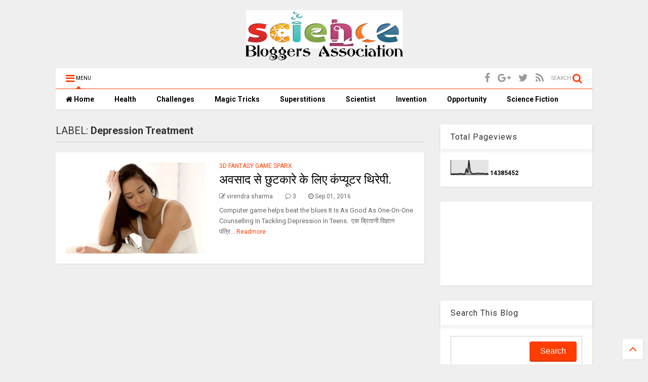

--- FILE ---
content_type: text/html; charset=UTF-8
request_url: https://blog.scientificworld.in/b/stats?style=BLACK_TRANSPARENT&timeRange=ALL_TIME&token=APq4FmD8CFhW-gkFdJenj0yPj1iKp1a7-Yl5s7YndZ_ajYkTj-a57DJzDX128CMg4o3jYOh6wdIhnyFn9XHlS2j4cfxSOUSKTg
body_size: 30
content:
{"total":14385452,"sparklineOptions":{"backgroundColor":{"fillOpacity":0.1,"fill":"#000000"},"series":[{"areaOpacity":0.3,"color":"#202020"}]},"sparklineData":[[0,6],[1,6],[2,5],[3,7],[4,6],[5,6],[6,7],[7,8],[8,9],[9,6],[10,5],[11,7],[12,39],[13,14],[14,100],[15,27],[16,11],[17,8],[18,7],[19,9],[20,10],[21,11],[22,10],[23,8],[24,10],[25,10],[26,7],[27,7],[28,10],[29,4]],"nextTickMs":276923}

--- FILE ---
content_type: text/javascript; charset=UTF-8
request_url: https://blog.scientificworld.in/feeds/posts/default/-/Depression%20Treatment?alt=json-in-script&start-index=1&max-results=7&callback=jQuery1124011515540085087506_1768655776188&_=1768655776189
body_size: 10811
content:
// API callback
jQuery1124011515540085087506_1768655776188({"version":"1.0","encoding":"UTF-8","feed":{"xmlns":"http://www.w3.org/2005/Atom","xmlns$openSearch":"http://a9.com/-/spec/opensearchrss/1.0/","xmlns$blogger":"http://schemas.google.com/blogger/2008","xmlns$georss":"http://www.georss.org/georss","xmlns$gd":"http://schemas.google.com/g/2005","xmlns$thr":"http://purl.org/syndication/thread/1.0","id":{"$t":"tag:blogger.com,1999:blog-1415300117766154701"},"updated":{"$t":"2026-01-17T14:09:49.833+05:30"},"category":[{"term":"-वीरेंद्र शर्मा(वीरुभाई)"},{"term":"MK"},{"term":"Health"},{"term":"-जाकिर अली ‘रजनीश’"},{"term":"Scientist"},{"term":"-जीशान हैदर जैदी"},{"term":"inventions"},{"term":"earth"},{"term":"-डा0 अरविंद मिश्र"},{"term":"-अल्पना वर्मा"},{"term":"-रंजना [रंजू भाटिया]"},{"term":"AM"},{"term":"technology"},{"term":"Science Fiction"},{"term":"Health and Food"},{"term":"universe"},{"term":"-सलीम ख़ान"},{"term":"Antarctica"},{"term":"Dr.G.D.Pradeep"},{"term":"Science Theories"},{"term":"guest article"},{"term":"-डॉ. गुरू दयाल प्रदीप"},{"term":"अभिषेक"},{"term":"-अंकुर गुप्ता"},{"term":"-दर्शन लाल बवेजा"},{"term":"-पूनम मिश्रा"},{"term":"-जी.के. अवधिया"},{"term":"-योगेन्द्र पाल"},{"term":"बालसुब्रमण्यम"},{"term":"-डा0 श्‍याम गुप्‍ता"},{"term":"-डॉ0 दिनेश मिश्र"},{"term":"Earthquake"},{"term":"Ladies Health"},{"term":"PCST 2010"},{"term":"Plagiarism"},{"term":"Workshop"},{"term":"andhvishwas"},{"term":"invention"},{"term":"-अंकित"},{"term":"-डा प्रवीण चोपड़ा"},{"term":"Award"},{"term":"Blind Faith"},{"term":"NKG"},{"term":"Research"},{"term":"astronomy"},{"term":"science communication through blog writing"},{"term":"अभिषेक मिश्र"},{"term":"कम्‍प्‍यूटर एवं तकनीक"},{"term":"रोचक रोमांचक अंटार्कटिका"},{"term":"हमारे वैज्ञानिक"},{"term":"-इन्द्रनील भट्टाचार्जी"},{"term":"-लवली कुमारी"},{"term":"-हिमांशु पाण्डेय"},{"term":"Bhoot Pret"},{"term":"DNA"},{"term":"Misconduct"},{"term":"Science Journalism and Ethics"},{"term":"Wild life"},{"term":"अंधविश्वास को चुनौती"},{"term":"अन्तरिक्ष पर्यटन"},{"term":"अन्धविश्वास"},{"term":"अर्थ एक्सपेरीमेंट"},{"term":"उप‍लब्धि"},{"term":"गणित"},{"term":"ग्लोबल वार्मिंग"},{"term":"डी•एन•ए• की खोज"},{"term":"दर्शन लाल बवेजा"},{"term":"पृथ्वी की परिधि"},{"term":"विज्ञान कथा"},{"term":"सृष्टि व जीवन"},{"term":"स्‍वास्‍थ्‍य चेतना"},{"term":"-Dr. Prashant Arya"},{"term":"-अभिषेक ओझा"},{"term":"-आशीष श्रीवास्‍तव"},{"term":"-काव्या शुक्ला"},{"term":"-दर्शन लाल बावेजा"},{"term":"-बालसुब्रमण्यम"},{"term":"-विनय प्रजापति"},{"term":"-शिरीष खरे"},{"term":"-संदीप"},{"term":"3D News Paper"},{"term":"Computer"},{"term":"IIT"},{"term":"ISC"},{"term":"Illusion"},{"term":"Mary Query"},{"term":"Medical Science"},{"term":"Molecular Biology"},{"term":"PK"},{"term":"Science Bloggers Association as a NGO"},{"term":"Science News"},{"term":"golden number"},{"term":"golden ratio"},{"term":"identification technology"},{"term":"immortality"},{"term":"scientific inventions"},{"term":"yogendra"},{"term":"अंध-विश्वास"},{"term":"आकाशगंगा"},{"term":"क्षेत्रीय भाषाओं में विज्ञान कथा लेखन"},{"term":"खगोल विज्ञान"},{"term":"गोल्डेन नंबर"},{"term":"ग्‍लोबल वार्मिंग"},{"term":"ज्योतिष और अंधविश्वास"},{"term":"धर्म"},{"term":"नोबेल पुरस्कार"},{"term":"पर्यावरण चेतना"},{"term":"प्रकाश"},{"term":"प्रलय"},{"term":"बायोमैट्रिक पहचान तकनीकियाँ"},{"term":"ब्लॉग लेखन के द्वारा विज्ञान संचार"},{"term":"भारतीय वैज्ञानिक"},{"term":"मैरी क्‍यूरी"},{"term":"विज्ञान के खेल"},{"term":"साइंस ब्लागर्स मीट."},{"term":"साइंस ब्लॉग कार्यशाला"},{"term":"साहित्यिक चोरी"},{"term":"सूर्यग्रहण"},{"term":"स्वास्थ्य"},{"term":"(गंगा दशहरा)"},{"term":"- दर्शन लाल बावेजा"},{"term":"- बी एस पाबला"},{"term":"-दर्शन बवेजा"},{"term":"-दिनेशराय द्विवेदी"},{"term":"-पवन मिश्रा"},{"term":"-रेखा श्रीवास्‍तव"},{"term":"-शैलेश भारतवासी"},{"term":".संस्‍था के उद्देश्‍य"},{"term":"100 billion planets"},{"term":"2011 एम डी"},{"term":"22 जुलाई"},{"term":"22\/7"},{"term":"3\/14"},{"term":"3D FANTASY GAME SPARX"},{"term":"5 जून"},{"term":"AWI"},{"term":"Acid rain"},{"term":"Adhik maas"},{"term":"Adolescent"},{"term":"Aids Bumb"},{"term":"Albert von Szent-Györgyi de Nagyrápolt"},{"term":"Alfred Nobel"},{"term":"All india raduio"},{"term":"Aml Versha"},{"term":"Antarctic Bottom Water"},{"term":"Antibiotic resistance"},{"term":"Astrology and Blind Faith"},{"term":"Aubrey Holes"},{"term":"Ayush Kumar Mittal"},{"term":"Beauty in Mathematics"},{"term":"Benefit of Mother Milk"},{"term":"Bhaddari"},{"term":"Binge Drinking"},{"term":"Bio Cremation"},{"term":"Blind Faith and Learned person"},{"term":"Blood donation"},{"term":"Bobs Award"},{"term":"Breath of mud"},{"term":"Bullock Power"},{"term":"Business Continuity"},{"term":"C Programming Language"},{"term":"Camel reproduction centre"},{"term":"Carbon Sink"},{"term":"Cause of Acne"},{"term":"Change Lifestyle"},{"term":"Cognitive Scinece"},{"term":"DISQUS"},{"term":"DNA Fingerprinting"},{"term":"Deep Ocean Currents"},{"term":"Depression Treatment"},{"term":"Dineshrai Dwivedi"},{"term":"Dr Shivedra Shukla"},{"term":"Dr. Abdul Kalam"},{"term":"Dr. K. N. Pandey"},{"term":"Dr. shyam gupta"},{"term":"Drug resistance"},{"term":"Einstein"},{"term":"Equinox"},{"term":"Experiments"},{"term":"Facebook Causes Eating Disorders"},{"term":"Film colourization Technique"},{"term":"Food Poisoning"},{"term":"Genetics Laboratory"},{"term":"Ghagh"},{"term":"God And Science"},{"term":"HIV Aids"},{"term":"Have eggs to stay alert at work"},{"term":"Health and Fruits"},{"term":"Heart Attack"},{"term":"Heel Stone"},{"term":"Hindi Children's Science Fiction"},{"term":"Human Induced Seismicity"},{"term":"Hydrogen Power"},{"term":"Innovative Physics"},{"term":"Instant Hip Hain Relief"},{"term":"International Conference"},{"term":"International Year of Biodiversity"},{"term":"Izhar Asar"},{"term":"Jafar Al Sadiq"},{"term":"Jansatta"},{"term":"Kshaya maas"},{"term":"Laboratory"},{"term":"Lauh Stambh"},{"term":"Lejend Films"},{"term":"MARS CLIMATE"},{"term":"Man vs.Machine"},{"term":"Manish Mohan Gore"},{"term":"Manjeet Singh Boparai"},{"term":"Memory"},{"term":"Metallurgy"},{"term":"Meteor and Meteorite"},{"term":"Microbe Power"},{"term":"Miracle"},{"term":"Mission Stardust-NExT"},{"term":"Motive of Science Bloggers Association"},{"term":"Mystery"},{"term":"Nature"},{"term":"Nature experts Animal and Birds"},{"term":"Negative Effects of Night Shift"},{"term":"Neuroscience Research"},{"term":"Osmosis"},{"term":"Otizm"},{"term":"Pahli Barsat"},{"term":"Physics for Entertainment"},{"term":"Prey(Novel) by Michael Crichton"},{"term":"Pshychology"},{"term":"Puberty"},{"term":"Rainbow"},{"term":"Refinement"},{"term":"Robotics"},{"term":"SI"},{"term":"Safe Blogging"},{"term":"Science Fiction Writing in Regional Languages"},{"term":"Science Joks"},{"term":"Science Reporter"},{"term":"Science communication"},{"term":"Search Engine Volunia"},{"term":"Secret of invisibility"},{"term":"Sex Ratio"},{"term":"Shinya Yamanaka"},{"term":"Solar Energy"},{"term":"Spirituality"},{"term":"Stem Cell"},{"term":"Stephen Hawking"},{"term":"Summer Solstice"},{"term":"Sunspots and climate"},{"term":"SuperConductivity"},{"term":"Swine flue"},{"term":"TSALIIM Vigyan Gaurav Samman"},{"term":"Tantra-mantra"},{"term":"Theory of organic evolution"},{"term":"Therapy in Rig veda"},{"term":"Top 10 Blogger"},{"term":"Transit of Venus"},{"term":"Tuberculosis Bacillus"},{"term":"Urdu Science Fiction Writer"},{"term":"VIDEO BOOK"},{"term":"Vigyan Pragati"},{"term":"Vigyan Prasar"},{"term":"Vision"},{"term":"Vividh Bharti"},{"term":"Web Technology"},{"term":"Women Empowerment"},{"term":"World Health Day"},{"term":"World no tobacco day"},{"term":"Wormhole concept"},{"term":"Ya Perelman"},{"term":"aids killing cream"},{"term":"aliens"},{"term":"altruism"},{"term":"animal behaviour"},{"term":"animals"},{"term":"anti aids cream"},{"term":"arunachal pradesh"},{"term":"astrological challenge"},{"term":"astrology"},{"term":"astrology and science"},{"term":"astrology challenge"},{"term":"bad effects of mobile"},{"term":"beat Cancer"},{"term":"benifit of yoga"},{"term":"big bang theory"},{"term":"bionic eye Veerubhai"},{"term":"bloggers achievements"},{"term":"bloom box energy generator"},{"term":"briny water"},{"term":"calendar"},{"term":"childhood and TV"},{"term":"chromosome"},{"term":"comets"},{"term":"darshan baweja"},{"term":"desert process"},{"term":"energy"},{"term":"eve donation"},{"term":"faith healing and science"},{"term":"fastest computer"},{"term":"fibonacci"},{"term":"formers societe"},{"term":"gauraiya"},{"term":"gigsflops"},{"term":"guinea pig"},{"term":"hyzine"},{"term":"hyzinomania"},{"term":"indian astronomy"},{"term":"influenza A (H1N1) virus"},{"term":"ins arihant"},{"term":"japan tsunami nature culture"},{"term":"leap year"},{"term":"linux"},{"term":"math"},{"term":"new technology"},{"term":"open source software"},{"term":"pain killer and pain"},{"term":"para manovigyan"},{"term":"pencil"},{"term":"psychological therapy in vedic literature"},{"term":"reason of brininess"},{"term":"sci fi short film"},{"term":"science of laughter"},{"term":"science project"},{"term":"scientists"},{"term":"short film"},{"term":"siddhi"},{"term":"space tourism"},{"term":"space travel"},{"term":"stonehenge mystery"},{"term":"survival of fittest"},{"term":"sweet 31"},{"term":"taantra siddhee"},{"term":"tally presence system"},{"term":"technical"},{"term":"telomerase"},{"term":"tokamak"},{"term":"tsunami warning"},{"term":"tyndall effect"},{"term":"vedic literature"},{"term":"water"},{"term":"world trade center"},{"term":"zeashan zaidi"},{"term":"π"},{"term":"अंक"},{"term":"अंक गणित"},{"term":"अंतरिक्ष"},{"term":"अंतरिक्ष में सैर सपाटा"},{"term":"अंतरिक्ष यात्रा"},{"term":"अंतर्राष्ट्रीय सम्मलेन"},{"term":"अंधविश्‍वास"},{"term":"अतिचालकता"},{"term":"अतीन्द्रिय दृष्टि"},{"term":"अतीन्द्रिय बोध"},{"term":"अथर्ववेद"},{"term":"अधिक मास"},{"term":"अध्यात्म"},{"term":"अनंत"},{"term":"अनसुलझे रहस्य"},{"term":"अन्धविश्वास के खिलाफ"},{"term":"अमरता"},{"term":"अम्ल वर्षा"},{"term":"अयुमु"},{"term":"अरुणाचल प्रदेश"},{"term":"अर्शिया अली"},{"term":"अलीगढ़ मुस्लिम युनिवर्सिटी"},{"term":"अलौकिक संगीत"},{"term":"अवसाद मुक्ति"},{"term":"अस्थि विज्ञान"},{"term":"आई आई टी"},{"term":"आई साईबोर्ग"},{"term":"आईएनएस अरिहंत"},{"term":"आकाश"},{"term":"आटिज्‍म"},{"term":"आध्यात्म"},{"term":"आनंद कुमार"},{"term":"आनुवांशिक वाहक"},{"term":"आर्कियोलॉजी"},{"term":"आलम आरा"},{"term":"आविष्कार"},{"term":"आविष्कार प्रौद्योगिकी मोबाईल"},{"term":"इंटरनेट का सफर"},{"term":"इंडिव्हिजुअल व्हेलॉसिटी"},{"term":"इनविजिबल मैन"},{"term":"इन्जाज़-ऊंट प्रतिकृति"},{"term":"इन्द्रधनुष"},{"term":"इन्द्रनील भट्टाचार्जी"},{"term":"इन्द्रनील भट्टाचार्य"},{"term":"इशारों की भाषा"},{"term":"ईश्वर और विज्ञान"},{"term":"उजाला मासिक"},{"term":"उन्माद"},{"term":"उन्‍मुक्‍त"},{"term":"उबुन्टू"},{"term":"उल्‍कापात"},{"term":"उल्‍कापिंड"},{"term":"ऋग्वेद"},{"term":"एड्स जांच दिवस"},{"term":"एड्सरोधी क्रीम"},{"term":"एनिमल वेलफेयर बोर्ड ऑफ इंडिया"},{"term":"एल्कोहल"},{"term":"एल्फ्रेड नोबल"},{"term":"औरतों में दिल की बीमारी का खतरा"},{"term":"कदाचार"},{"term":"कपडे"},{"term":"कम्प्यूटर विज्ञान"},{"term":"करेंट साइंस"},{"term":"कर्मवाद"},{"term":"किसानों की आत्महत्याएँ"},{"term":"कीमती समय"},{"term":"कृत्रिम जीवन"},{"term":"कृत्रिम रक्‍त"},{"term":"कृषि अवशेष"},{"term":"केविन वार्विक्क"},{"term":"कैसे मजबूत बनाएं हड्डियां"},{"term":"क्रायोनिक्स"},{"term":"क्रैग वेंटर"},{"term":"क्षय मास"},{"term":"खगोल"},{"term":"खगोल विज्ञान."},{"term":"खगोल वेधशाला"},{"term":"खतरनाक व्‍यवहार"},{"term":"खाद्य विषाक्‍तता"},{"term":"खारा जल"},{"term":"खूबसूरत आँखें"},{"term":"गति"},{"term":"गर्भकाल"},{"term":"गर्भस्‍थ शिशु का पोषण"},{"term":"गर्मी से बचने के तरीके"},{"term":"गुणसूत्र"},{"term":"गेलिलियो"},{"term":"गौरैया"},{"term":"ग्रह"},{"term":"ग्रीष्मकालीन अयनांत"},{"term":"ग्रुप व्हेलॉसिटी"},{"term":"ग्रेफ़ाइट"},{"term":"घाघ-भड्डरी"},{"term":"चंद्रग्रहण"},{"term":"चमत्कार"},{"term":"चमत्कारिक पत्थर"},{"term":"चरघातांकी संख्याएं"},{"term":"चार्ल्‍स डार्विन"},{"term":"चिकत्सा विज्ञान"},{"term":"चैटिंग"},{"term":"छरहरी काया"},{"term":"छुद्रग्रह"},{"term":"जल ही जीवन है"},{"term":"जान जेम्स आडूबान"},{"term":"जानवरों की अभिव्यक्ति"},{"term":"जीवन और जंग"},{"term":"जीवन की उत्‍पत्ति"},{"term":"जैव विविधता वर्ष"},{"term":"जैव शवदाह"},{"term":"ज्योतिष"},{"term":"झारखण्‍ड"},{"term":"टिंडल प्रभाव"},{"term":"टीलोमियर"},{"term":"टीवी और स्‍वास्‍थ्‍य"},{"term":"टीवी के दुष्‍प्रभाव"},{"term":"टेक्‍नालॉजी"},{"term":"टॉप 10 ब्लॉगर"},{"term":"डा0 अब्राहम टी कोवूर"},{"term":"डा0 ए0 पी0 जे0 अब्दुल कलाम"},{"term":"डाइनामाइट"},{"term":"डाटा सेंटर"},{"term":"डिस्कस"},{"term":"डीप किसिंग"},{"term":"डॉ मनोज पटैरिया"},{"term":"डॉ. के.एन. पांडेय"},{"term":"डॉ० मिश्र"},{"term":"ड्रग एडिक्‍ट"},{"term":"ड्रग्स"},{"term":"ड्रग्‍स की लत"},{"term":"तम्बाकू"},{"term":"तम्बाकू निषेध"},{"term":"तम्‍बाकू के दुष्‍प्रभाव"},{"term":"तर्कशास्त्र"},{"term":"ताँत्रिक क्रियाएँ"},{"term":"थर्मोइलेक्ट्रिक  जेनरेटर"},{"term":"थ्री ईडियट्स के फार्मूले"},{"term":"दर्दनाशी"},{"term":"दर्शन"},{"term":"दिल की बीमारी"},{"term":"दिव्‍य शक्ति"},{"term":"दुरबीन"},{"term":"दूरानुभूति"},{"term":"दोहरे मानदण्ड"},{"term":"धरोहर"},{"term":"धातु विज्ञान"},{"term":"धार्मिक पाखण्ड"},{"term":"धुम्रपान और याद्दाश्‍त"},{"term":"धुम्रपान के दुष्‍प्रभाव"},{"term":"धूल-मिट्टी"},{"term":"नई खोजें"},{"term":"नन्हे आविष्कार"},{"term":"नमक"},{"term":"नवाचारी भौतिकी"},{"term":"नशीली दवाएं"},{"term":"नाइट शिफ्ट के दुष्‍प्रभाव"},{"term":"नारायणमूर्ति"},{"term":"नारी-मुक्ति"},{"term":"नींद और बीमारियां"},{"term":"नींद न आने के कारण"},{"term":"नेत्रदान और ब्लॉगर्स"},{"term":"नेत्रदान का महत्‍व"},{"term":"नेत्रदान कैसे करें?"},{"term":"नैनो टेक्नालॉजी"},{"term":"नॉटिलस"},{"term":"नोबल पुरस्कार"},{"term":"न्‍यूटन"},{"term":"परमाणु पनडुब्‍बी"},{"term":"परासरण विधि"},{"term":"पर्यावरण और हम"},{"term":"पशु पक्षी व्यवहार"},{"term":"पहली बारिश"},{"term":"पाई दिवस"},{"term":"पुच्‍छल तारा"},{"term":"पुरुष -स्त्री लिंग अनुपात"},{"term":"पूर्ण अँधियारा चंद्रग्रहण"},{"term":"पृथ्‍वेतर जीवन"},{"term":"पेंसिल"},{"term":"पेट्रोल चोरी"},{"term":"पैडल वाली पनडुब्बी"},{"term":"पैराशूट"},{"term":"पॉवर कट से राहत"},{"term":"पौरूष शक्ति"},{"term":"प्रज्ञाएँ"},{"term":"प्रतिपदार्थ"},{"term":"प्रतिरक्षा"},{"term":"प्रदूषण"},{"term":"प्रदूषण और आम आदमी"},{"term":"प्ररेणा  प्रसंग"},{"term":"प्रलय का दावा बेटुल्गुयेज"},{"term":"प्रसव पीड़ा"},{"term":"प्रेम में ।धोखा"},{"term":"प्रोटीन माया"},{"term":"प्लास्टिक कचरा"},{"term":"फाई दिवस"},{"term":"फिबोनाकी श्रेणी"},{"term":"फिबोनाची"},{"term":"फेसबुक"},{"term":"फ्रीवेयर"},{"term":"फ्रेंकेंस्टाइन"},{"term":"फ्रेंच किसिंग"},{"term":"बनारस"},{"term":"बायो-क्रेमेशन"},{"term":"बाल विज्ञान कथा"},{"term":"बिग-बेंग सिद्धांत"},{"term":"बिजली"},{"term":"बिजली उत्‍पादन"},{"term":"बिजली कैसे बनती है?"},{"term":"बिजलीघर"},{"term":"बिली का विकल्‍प"},{"term":"बी0एम0डब्ल्यू0"},{"term":"बीरबल साहनी"},{"term":"बुलेटप्रूफ"},{"term":"बैल चालित पम्प"},{"term":"ब्रह्मण्‍ड"},{"term":"ब्रह्मा"},{"term":"ब्रह्माण्‍ड"},{"term":"ब्रह्माण्‍ड के रहस्‍य"},{"term":"ब्रह्मान्ड"},{"term":"ब्रेन म्‍यूजिक"},{"term":"ब्लॉग लेखन"},{"term":"ब्लॉगिंग का महत्व"},{"term":"भारतीय आयुर्विज्ञान अनुसंधान परिषद"},{"term":"भारतीय विज्ञान कथा लेखक समिति"},{"term":"भारतीय शोध"},{"term":"भूकंप के झटके"},{"term":"भूकम्‍प"},{"term":"भूगर्भिक हलचलें"},{"term":"मंगल"},{"term":"मधुमेह और खानपान"},{"term":"मनजीत सिंह बोपाराय"},{"term":"मनीष मोहन गोरे"},{"term":"मनीष वैद्य"},{"term":"मनु स्मृति"},{"term":"मनोरंजक गणित"},{"term":"महिला दिवस"},{"term":"माचू-पिचू"},{"term":"मानव शरीर"},{"term":"माया"},{"term":"मारिजुआना"},{"term":"मासिक धर्म"},{"term":"मिल्‍की वे"},{"term":"मिशन स्टारडस्ट-नेक्स"},{"term":"मीठी गपशप"},{"term":"मीमांसा"},{"term":"मुख कैंसर"},{"term":"मृत सागर"},{"term":"मेघ राज मित्र"},{"term":"मेडिकल रिसर्च"},{"term":"मेरी शैली"},{"term":"मैथेमेटिक्स ओलम्पियाड"},{"term":"मैरीन इनोवेटिव टेक्नोलॉजीज लि"},{"term":"मोटापा"},{"term":"मोबाईल के नुकसान"},{"term":"मौसम"},{"term":"यजुर्वेद"},{"term":"युवा अनुसंधानकर्ता पुरष्कार"},{"term":"यूरी गागरिन"},{"term":"योगेन्द्र पाल"},{"term":"योगेश"},{"term":"योगेश रे"},{"term":"रक्षा उपकरण"},{"term":"राईबोसोम"},{"term":"रूप गठन"},{"term":"रेडियो टोमोग्राफिक इमेजिंग"},{"term":"रैबीज"},{"term":"रोबोटिक्स"},{"term":"लखनऊ"},{"term":"लादेन"},{"term":"लालन-पालन"},{"term":"लिनक्स"},{"term":"लिपरेशी"},{"term":"लीप इयर"},{"term":"लेड"},{"term":"लॉ ऑफ ग्रेविटी"},{"term":"लोक विज्ञान"},{"term":"लौह स्तम्भ"},{"term":"वजन घटाने का आसान तरीका"},{"term":"वाई गुणसूत्र"},{"term":"वायु प्रदुषण"},{"term":"वाशो"},{"term":"विज्ञान"},{"term":"विज्ञान कथा सम्मेलन"},{"term":"विज्ञान चुटकले"},{"term":"विज्ञान तथा प्रौद्यौगिकी"},{"term":"विज्ञान प्रगति"},{"term":"विज्ञान ब्लॉग"},{"term":"विज्ञापन"},{"term":"विटामिनों के वहम"},{"term":"विद्युत"},{"term":"विवेकानंद"},{"term":"विवेचना-व्याख्या"},{"term":"विश्व नि-तम्बाकू दिवस"},{"term":"विश्व पर्यावरण दिवस"},{"term":"विश्व भूगर्भ जल दिवस"},{"term":"विष्णु"},{"term":"वीडियो"},{"term":"वीडियो  बुक"},{"term":"वैज्ञानिक  दृष्टिकोण"},{"term":"वैद्य अश्विनी कुमार"},{"term":"वोस्तोक"},{"term":"व्हेलॉसिटी"},{"term":"व्‍यायाम के लाभ"},{"term":"शिव"},{"term":"शुक्र पारगमन"},{"term":"शुगर के दुष्‍प्रभाव"},{"term":"शून्य"},{"term":"शोध परिणाम"},{"term":"शोधन"},{"term":"श्रृष्टि का अंत"},{"term":"सं. राष्ट्रसंघ"},{"term":"संक्रमण"},{"term":"संख्या"},{"term":"संजय ग्रोवर"},{"term":"संज्ञात्मक पक्षी विज्ञान"},{"term":"संत बलबीर सिंह सीचेवाल"},{"term":"संयोग"},{"term":"सकारात्‍मक सोच का जादू"},{"term":"सटीक व्‍यायाम"},{"term":"सत्यजित रे"},{"term":"समय की बरबादी को रोचकने के उपाय"},{"term":"समाज और हम"},{"term":"समुद्र"},{"term":"सर चन्द्रशेखर वेंकट रमन राष्ट्रीय विज्ञान दिवस"},{"term":"सर्प संसार"},{"term":"साइंस ब्लागर्स मीट"},{"term":"साइंस ब्लॉगर्स असोसिएशन अवार्ड"},{"term":"साइंस ब्लॉगर्स असोसिएशन रजिस्ट्रेशन"},{"term":"साइंस ब्लॉगर्स ऑफ दि ईयर अवार्ड"},{"term":"साइंस ब्लोगिंग"},{"term":"साइकोलोजिस्ट"},{"term":"साइनस उपचार"},{"term":"साईकिल"},{"term":"सामवेद"},{"term":"सामाजिक अभिशाप"},{"term":"सामाजिक चेतना"},{"term":"सिगरेट छोड़ें"},{"term":"सी. एस. आई. आर."},{"term":"सी.वी.रमण विज्ञान क्लब"},{"term":"सीजेरियन ऑपरेशन"},{"term":"सुपर अर्थ"},{"term":"सुपर कम्प्यूटर"},{"term":"सुरक्षित ब्लॉगिंग"},{"term":"सेक्स रेशियो"},{"term":"सेहत की देखभाल"},{"term":"सोशल नेटवर्किंग"},{"term":"स्टीफेन हाकिंग"},{"term":"स्पेन"},{"term":"स्मृति"},{"term":"स्वर्ण अनुपात"},{"term":"स्वाईन-फ्लू"},{"term":"स्वास्थ्य चेतना"},{"term":"स्‍वास्‍थ्‍य और खानपान"},{"term":"हंसी के फायदे"},{"term":"हरित क्रांति"},{"term":"हाथरस कार्यशाला"},{"term":"हिंद महासागर"},{"term":"हृदय रोग"},{"term":"होलिका दहन"},{"term":"ह्यूमन रोबोट"},{"term":"।NASA"}],"title":{"type":"text","$t":"Science Bloggers' Association"},"subtitle":{"type":"html","$t":"Science Bloggers' Association of India"},"link":[{"rel":"http://schemas.google.com/g/2005#feed","type":"application/atom+xml","href":"https:\/\/blog.scientificworld.in\/feeds\/posts\/default"},{"rel":"self","type":"application/atom+xml","href":"https:\/\/www.blogger.com\/feeds\/1415300117766154701\/posts\/default\/-\/Depression+Treatment?alt=json-in-script\u0026max-results=7"},{"rel":"alternate","type":"text/html","href":"https:\/\/blog.scientificworld.in\/search\/label\/Depression%20Treatment"},{"rel":"hub","href":"http://pubsubhubbub.appspot.com/"}],"author":[{"name":{"$t":"Science Bloggers Association"},"uri":{"$t":"http:\/\/www.blogger.com\/profile\/11209193571602615574"},"email":{"$t":"noreply@blogger.com"},"gd$image":{"rel":"http://schemas.google.com/g/2005#thumbnail","width":"32","height":"32","src":"\/\/blogger.googleusercontent.com\/img\/b\/R29vZ2xl\/AVvXsEhaQaVAfGHjB_-1wTt6u5whKv2L_9Xlv7l8POpAwamH6nFJntp0vu4fLoNGI9qhX19bZbd7W4WPt0ETm7aX728vJ39xWlmlfBgoyB6K5q2BO427u44YOqT_h8oJxNTFHQ\/s113\/sbai.jpg"}}],"generator":{"version":"7.00","uri":"http://www.blogger.com","$t":"Blogger"},"openSearch$totalResults":{"$t":"1"},"openSearch$startIndex":{"$t":"1"},"openSearch$itemsPerPage":{"$t":"7"},"entry":[{"id":{"$t":"tag:blogger.com,1999:blog-1415300117766154701.post-748777664837431827"},"published":{"$t":"2016-09-01T12:35:00.000+05:30"},"updated":{"$t":"2016-09-09T13:45:25.437+05:30"},"category":[{"scheme":"http://www.blogger.com/atom/ns#","term":"3D FANTASY GAME SPARX"},{"scheme":"http://www.blogger.com/atom/ns#","term":"Depression Treatment"},{"scheme":"http://www.blogger.com/atom/ns#","term":"Health"},{"scheme":"http://www.blogger.com/atom/ns#","term":"अवसाद मुक्ति"},{"scheme":"http://www.blogger.com/atom/ns#","term":"साइकोलोजिस्ट"}],"title":{"type":"text","$t":"अवसाद से छुटकारे के लिए कंप्यूटर थिरेपी."},"content":{"type":"html","$t":"\u003Cdiv dir=\"ltr\" style=\"text-align: left;\" trbidi=\"on\"\u003E\n\u003Cdiv dir=\"ltr\" style=\"text-align: left;\" trbidi=\"on\"\u003E\n\u003Cdiv style=\"text-align: justify;\"\u003E\nComputer game helps beat the blues\n\nIt Is As Good As One-On-One Counselling In Tackling  Depression In Teens.\u0026nbsp;\u003C\/div\u003E\n\u003Cdiv class=\"separator\" style=\"clear: both; text-align: center;\"\u003E\n\u003C\/div\u003E\n\u003Cbr \/\u003E\n\u003Cdiv style=\"text-align: justify;\"\u003E\n\u003Cdiv class=\"separator\" style=\"clear: both; text-align: center;\"\u003E\n\u003Ca href=\"https:\/\/blogger.googleusercontent.com\/img\/b\/R29vZ2xl\/AVvXsEhDAoJlazbUuttNJptxm6d4Xbw83USLkGuAa8SgoTiX6C-H-faE04ztLw4ApK9EUCFf-SBb0t2z01aIUlV-DqhRJ4GkFnpoUBFzlDs9ZeKvDNtMlw02iYbOoKfO4enTnVHIl_l_MQBDMSI\/s1600\/depression-treatment.jpg\" imageanchor=\"1\" style=\"margin-left: 1em; margin-right: 1em;\"\u003E\u003Cimg alt=\"Depression Treatment in Hindi\" border=\"0\" height=\"436\" src=\"https:\/\/blogger.googleusercontent.com\/img\/b\/R29vZ2xl\/AVvXsEhDAoJlazbUuttNJptxm6d4Xbw83USLkGuAa8SgoTiX6C-H-faE04ztLw4ApK9EUCFf-SBb0t2z01aIUlV-DqhRJ4GkFnpoUBFzlDs9ZeKvDNtMlw02iYbOoKfO4enTnVHIl_l_MQBDMSI\/s640\/depression-treatment.jpg\" title=\"Depression Treatment in Hindi\" width=\"640\" \/\u003E\u003C\/a\u003E\u003C\/div\u003E\nएक ब्रितानी विज्ञान पत्रिका (British Medical Journal) को अभी हाल ही में न्यूज़ीलैंड के चिकित्सकों की एक टीम ने बतलाया है कि  अब ऐसे कंप्यूटर गेम विकसित कर लिए गए हैं जो किशोर किशोरियों को अवसाद से बाहर लाने में उतने ही कारगर सिद्ध हो रहें हैं जितना इन्हें व्यक्तिगत तौर पर हरेक को दिया गया सलाह मशविरा, क्लिनिकल कोंसेलिंग सिद्ध हुई है.\u0026nbsp;\u003C\/div\u003E\n\u003Cdiv style=\"text-align: justify;\"\u003E\n\u003Cbr \/\u003E\u003C\/div\u003E\n\u003Cdiv style=\"text-align: justify;\"\u003E\nइस एवज ऑकलैंड विश्वविद्यालय के शोध दल ने एक त्रि-आयामी बहुत ही उत्कृष्ट लेकिन काल्पनिक कंप्यूटर खेल की पड़ताल की है. यह 3D FANTASY GAME 'SPARX' इंटेरेकटिव है. अन्योन्य क्रियापरक है यानी खिलाड़ी और खेल दोनों परस्पर क्रिया-अनुक्रिया करके एक दूसरे से असर ग्रस्त होते हैं.\n\nइसे औसत उम्र पन्दरह साल वाले 94 ऐसे किशोर वृन्द पर परखा गया जो सभी अवसाद ग्रस्त थे. रोग निदान के बाद इन सभी के डिप्रेशन में होने की पुष्टि हुई थी.\u0026nbsp;\u003C\/div\u003E\n\u003Cdiv style=\"text-align: justify;\"\u003E\n\u003Cbr \/\u003E\u003C\/div\u003E\n\u003Cdiv style=\"text-align: justify;\"\u003E\nSPARX प्रतिभागियों को सात मुकाबलों को स्वीकारने की चुनौती देता है. ललकार की यह अवधि चार से सात सप्ताह की होती है. \nइस अवधि में 'एक अवतार' को क्रोध, किसी की कठोर बात से अपमानित होने के भाव से पैदा पीड़ा से उबरना तथा नकारात्मक विचारों को सकारात्मक दूसरे की मदद को उद्यत विचारों में तब्दील करना तय होता है.\u0026nbsp;\u003C\/div\u003E\n\u003Cdiv style=\"text-align: justify;\"\u003E\n\u003Cbr \/\u003E\u003C\/div\u003E\n\u003Cdiv style=\"text-align: justify;\"\u003E\nतीन महीनों के इस्तेमाल के बाद पता चला SPARX किसी क्लिनिकल साइकोलोजिस्ट के साथ किये गए व्यक्तिगत सलाह  मशिवरे से प्राप्त लाभ के बराबर लाभ तो पहुंचाता ही है. इस बात की पड़ताल एकाधिक अवसाद मूल्यांकन पैमाने (Depression rating scales)पर की गई.\n\n'SPARX ग्रुप' के ऐसे ४४% किशोर अवसाद से पूरी तरह उबर गए जिन्होनें सात में से कम से कम चार चुनौतियों को स्वीकार के उन पर विजय पा ली थी. जबकी परम्परा गत चिकित्सा लेने वाले किशोरों में अवसाद मुक्ति का प्रतिशत  २६% ही देखा गया.\u0026nbsp;\u003C\/div\u003E\n\u003Cdiv style=\"text-align: justify;\"\u003E\n\u003Cbr \/\u003E\u003C\/div\u003E\n\u003Cdiv style=\"text-align: justify;\"\u003E\nप्रतिभागियों में प्रोग्रेम के इस्तेमाल के बाद रोगनैदानिक दृष्टि से अवसाद, बे-चैनी, हताशा के भाव खासे कम होते देखे गए. अलावा इसके इनके जीवन की गुणवत्ता में भी सुधार देखा गया. किशोर किशोरियों ने भी इस प्रोग्रेम SPARX को खासी ऊंची रेटिंग दी. इसे सहज प्रयोज्य बतलाया जिसका इस्तेमाल वह घर बैठे बैठे भी कर सकते हैं. 84% अन्यों से भी इसे बरतने की पेशकश करते देखे गए. बकौल उनके खेल का खेल थिरेपी की थिरेपी. ऐसी है कंप्यूटर थिरेपी.\u0026nbsp;\u003C\/div\u003E\n\u003C\/div\u003E\n\u003Cspan class=\"zakir\"\u003Ekeywords: depression in men in hindi, depression in the brain in hindi, depression in children in hindi, depression in hindi, depression treatment in hindi, depression treatment at home, depression treatment quotes in hindi, depression treatment plan example in hindi, depression treatment algorithm in hindi, 3D FANTASY GAME SPARX\n\u003C\/span\u003E\u003C\/div\u003E\n"},"link":[{"rel":"replies","type":"application/atom+xml","href":"https:\/\/blog.scientificworld.in\/feeds\/748777664837431827\/comments\/default","title":"Post Comments"},{"rel":"replies","type":"text/html","href":"https:\/\/blog.scientificworld.in\/2016\/09\/3D-FANTASY-GAME-SPARX.html#comment-form","title":"3 Comments"},{"rel":"edit","type":"application/atom+xml","href":"https:\/\/www.blogger.com\/feeds\/1415300117766154701\/posts\/default\/748777664837431827"},{"rel":"self","type":"application/atom+xml","href":"https:\/\/www.blogger.com\/feeds\/1415300117766154701\/posts\/default\/748777664837431827"},{"rel":"alternate","type":"text/html","href":"https:\/\/blog.scientificworld.in\/2016\/09\/3D-FANTASY-GAME-SPARX.html","title":"अवसाद से छुटकारे के लिए कंप्यूटर थिरेपी."}],"author":[{"name":{"$t":"virendra sharma"},"uri":{"$t":"http:\/\/www.blogger.com\/profile\/02192395730821008281"},"email":{"$t":"noreply@blogger.com"},"gd$image":{"rel":"http://schemas.google.com/g/2005#thumbnail","width":"16","height":"16","src":"https:\/\/img1.blogblog.com\/img\/b16-rounded.gif"}}],"media$thumbnail":{"xmlns$media":"http://search.yahoo.com/mrss/","url":"https:\/\/blogger.googleusercontent.com\/img\/b\/R29vZ2xl\/AVvXsEhDAoJlazbUuttNJptxm6d4Xbw83USLkGuAa8SgoTiX6C-H-faE04ztLw4ApK9EUCFf-SBb0t2z01aIUlV-DqhRJ4GkFnpoUBFzlDs9ZeKvDNtMlw02iYbOoKfO4enTnVHIl_l_MQBDMSI\/s72-c\/depression-treatment.jpg","height":"72","width":"72"},"thr$total":{"$t":"3"}}]}});